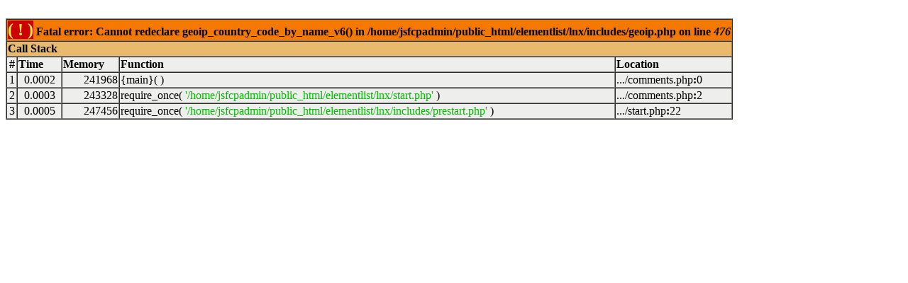

--- FILE ---
content_type: text/html; charset=UTF-8
request_url: http://www.elementlist.com/3/water_structure_and_behavior-1505-thread.html
body_size: 558
content:
<br />
<font size='1'><table class='xdebug-error xe-fatal-error' dir='ltr' border='1' cellspacing='0' cellpadding='1'>
<tr><th align='left' bgcolor='#f57900' colspan="5"><span style='background-color: #cc0000; color: #fce94f; font-size: x-large;'>( ! )</span> Fatal error: Cannot redeclare geoip_country_code_by_name_v6() in /home/jsfcpadmin/public_html/elementlist/lnx/includes/geoip.php on line <i>476</i></th></tr>
<tr><th align='left' bgcolor='#e9b96e' colspan='5'>Call Stack</th></tr>
<tr><th align='center' bgcolor='#eeeeec'>#</th><th align='left' bgcolor='#eeeeec'>Time</th><th align='left' bgcolor='#eeeeec'>Memory</th><th align='left' bgcolor='#eeeeec'>Function</th><th align='left' bgcolor='#eeeeec'>Location</th></tr>
<tr><td bgcolor='#eeeeec' align='center'>1</td><td bgcolor='#eeeeec' align='center'>0.0002</td><td bgcolor='#eeeeec' align='right'>241968</td><td bgcolor='#eeeeec'>{main}(  )</td><td title='/home/jsfcpadmin/public_html/elementlist/lnx/comments.php' bgcolor='#eeeeec'>.../comments.php<b>:</b>0</td></tr>
<tr><td bgcolor='#eeeeec' align='center'>2</td><td bgcolor='#eeeeec' align='center'>0.0003</td><td bgcolor='#eeeeec' align='right'>243328</td><td bgcolor='#eeeeec'>require_once( <font color='#00bb00'>'/home/jsfcpadmin/public_html/elementlist/lnx/start.php'</font> )</td><td title='/home/jsfcpadmin/public_html/elementlist/lnx/comments.php' bgcolor='#eeeeec'>.../comments.php<b>:</b>2</td></tr>
<tr><td bgcolor='#eeeeec' align='center'>3</td><td bgcolor='#eeeeec' align='center'>0.0005</td><td bgcolor='#eeeeec' align='right'>247456</td><td bgcolor='#eeeeec'>require_once( <font color='#00bb00'>'/home/jsfcpadmin/public_html/elementlist/lnx/includes/prestart.php'</font> )</td><td title='/home/jsfcpadmin/public_html/elementlist/lnx/start.php' bgcolor='#eeeeec'>.../start.php<b>:</b>22</td></tr>
</table></font>
